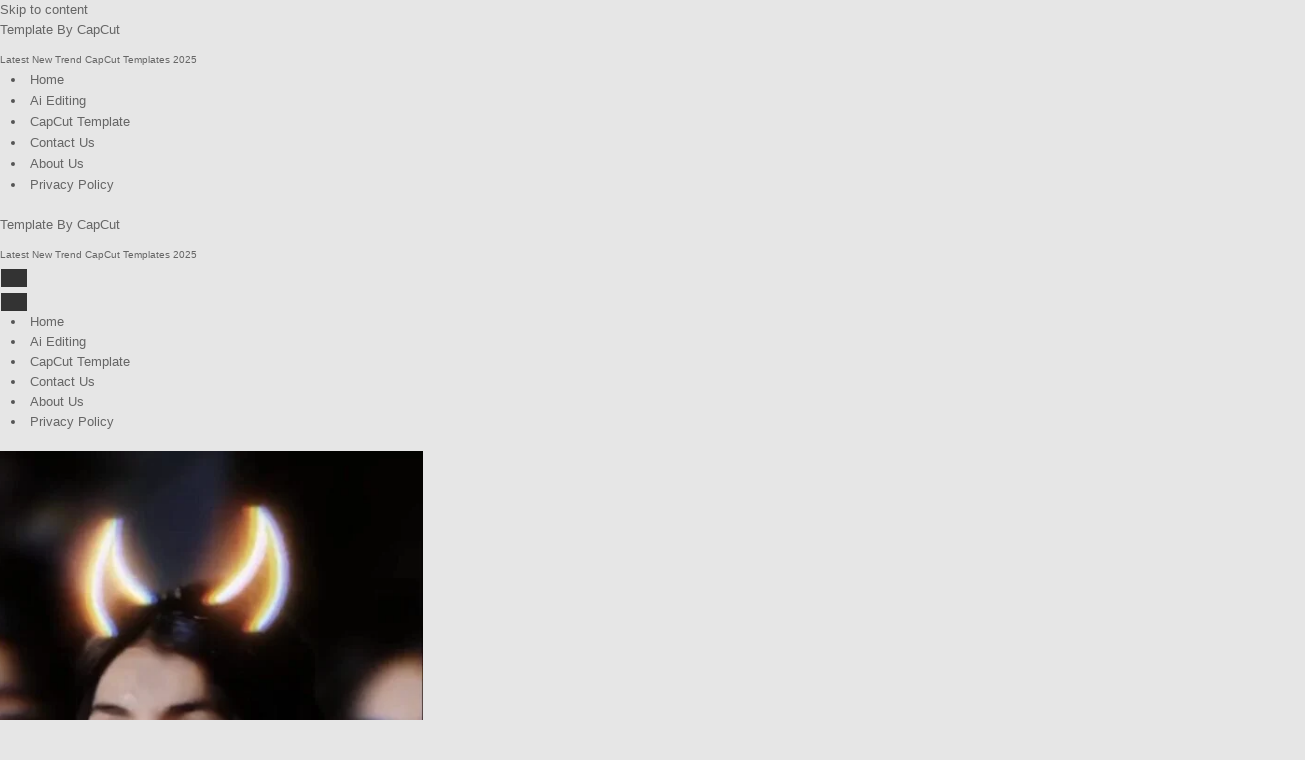

--- FILE ---
content_type: text/css
request_url: https://templatebycapcut.com/wp-content/litespeed/ucss/b008dd92352322cf7a48d6ae70f9bfb3.css?ver=9c214
body_size: 5286
content:
@-webkit-keyframes gridview-fadein{0%{opacity:0}to{opacity:1}}@-moz-keyframes gridview-fadein{0%{opacity:0}to{opacity:1}}@-o-keyframes gridview-fadein{0%{opacity:0}to{opacity:1}}@keyframes gridview-fadein{0%{opacity:0}to{opacity:1}}.wp-block-archives,.wp-block-categories{box-sizing:border-box}.wp-block-embed{overflow-wrap:break-word}.wp-block-embed__wrapper{position:relative}.wp-block-group,ol,ul{box-sizing:border-box}.wp-lightbox-container button:focus-visible{outline:3px auto rgba(90,90,90,.25);outline:3px auto -webkit-focus-ring-color;outline-offset:3px}.wp-lightbox-container button:not(:hover):not(:active):not(.has-background){background-color:rgba(90,90,90,.25);border:0}.wp-lightbox-overlay .close-button:not(:hover):not(:active):not(.has-background){background:0 0;border:0}.wp-block-separator{border:1px solid;border-left:none;border-right:none}.entry-content{counter-reset:footnotes}:root{--wp--preset--font-size--normal:16px;--wp--preset--font-size--huge:42px}.screen-reader-text:focus{background-color:#f1f1f1;-webkit-border-radius:3px;-moz-border-radius:3px;border-radius:3px;-webkit-box-shadow:0 0 2px 2px rgba(0,0,0,.6);-moz-box-shadow:0 0 2px 2px rgba(0,0,0,.6);box-shadow:0 0 2px 2px rgba(0,0,0,.6);clip:auto!important;-webkit-clip-path:none;clip-path:none;color:#21759b;display:block;font-size:1em;height:auto;width:auto;margin:0;left:5px;line-height:normal;padding:15px 23px 14px;text-decoration:none;top:5px;z-index:100000}:where(figure){margin:0 0 1em}html{font-weight:inherit;margin:0;font-family:sans-serif;font-size:62.5%;overflow-y:scroll;-webkit-text-size-adjust:100%;-ms-text-size-adjust:100%;-webkit-box-sizing:border-box;-moz-box-sizing:border-box;box-sizing:border-box}body{outline:0;background:#fff;background:#e6e6e6;font:13px Domine,Arial,Helvetica,sans-serif;line-height:1.6;margin:0}a,article,div,form,header,ins,label,li,nav,span{border:0;font-family:inherit;font-size:100%;font-style:inherit;font-weight:inherit;margin:0;outline:0;padding:0;vertical-align:baseline}h1,h2,h3{border:0;outline:0}figure,html,ol,p,small,ul{font-style:inherit;outline:0}figure,ol,p,ul{border:0;font-size:100%}small{font-size:75%}body,hr,html,i,small{border:0}body,figure,h1,h2,h3,html,i,ol,p,small,ul{padding:0;vertical-align:baseline}figure,i,ol,p,small,ul{font-family:inherit;font-weight:inherit}i,small{margin:0}i{font-size:100%;font-style:italic}article,figure,header,nav{display:block}a{background-color:transparent;color:#666;text-decoration:none;-webkit-transition:all .2s linear;-o-transition:all .2s linear;-moz-transition:all .2s linear;transition:all .2s linear}a:active,a:hover,i{outline:0}figure{margin:0}hr{-moz-box-sizing:content-box;box-sizing:content-box;background-color:#fff;height:1px;margin-bottom:1em;margin-top:1em;border-top:1px solid #e6e6e6;border-bottom:1px solid #f6f6f6;-webkit-box-shadow:0 1px 8px #f2f2f2,0-1px 8px #f2f2f2;-moz-box-shadow:0 1px 8px #f2f2f2,0-1px 8px #f2f2f2;box-shadow:0 1px 8px #f2f2f2,0-1px 8px #f2f2f2}input,textarea{font:inherit}button{overflow:visible}button::-moz-focus-inner,input::-moz-focus-inner{border:0;padding:0}input{line-height:normal}input[type=checkbox]{box-sizing:border-box}input[type=search]{-moz-box-sizing:content-box;-webkit-box-sizing:content-box}input[type=search]::-webkit-search-cancel-button,input[type=search]::-webkit-search-decoration{-webkit-appearance:none}*,:after,:before{-webkit-box-sizing:inherit;-moz-box-sizing:inherit;box-sizing:inherit}::-moz-selection{background-color:#333;color:#fff;text-shadow:none}::selection{background-color:#333;color:#fff;text-shadow:none}.gridview-clearfix:after,.gridview-clearfix:before{content:" ";display:table}.clear,.gridview-clearfix:after{clear:both}.gridview-sr-only,.screen-reader-text{border:0;clip:rect(1px,1px,1px,1px);-webkit-clip-path:inset(50%);clip-path:inset(50%);height:1px;width:1px;margin:-1px;overflow:hidden;padding:0;position:absolute!important;word-wrap:normal!important}body,input{color:#555}input,textarea{font-family:inherit}button{max-width:100%}a:active,a:hover{color:#000;text-decoration:none}a:focus{outline:1px dotted #666}h1,h2,h3{font:700 32px"Playfair Display",Arial,sans-serif;clear:both;line-height:1;margin:.6em 0;color:#111}h2,h3{font:700 28px"Playfair Display",Arial,sans-serif}h3{font:700 24px"Playfair Display",Arial,sans-serif}h1 a,h3 a{font-weight:inherit}p{margin:0 0 .7em}ins{background:#fff9c0;text-decoration:none}ol,ul{margin:0 0 1.5em 2em}ul{list-style:disc}ol{list-style:decimal}button,input{margin:0;vertical-align:baseline}input,textarea{font-size:100%}button,input[type=submit]{border:1px solid #e6e6e6;-webkit-border-radius:0;-moz-border-radius:0;border-radius:0;background:#333;color:#fff;cursor:pointer;-webkit-appearance:button;font:13px Oswald,Arial,Helvetica,sans-serif;line-height:1;padding:.7em 1em;-webkit-transition:all .4s ease-in-out;-o-transition:all .4s ease-in-out;-moz-transition:all .4s ease-in-out;transition:all .4s ease-in-out;text-transform:uppercase}button:hover,input[type=submit]:hover{background:#409bd4}button:active,button:focus,input[type=submit]:active,input[type=submit]:focus{background:#409bd4}input[type=checkbox]{padding:0}input[type=search]{-webkit-appearance:textfield;box-sizing:content-box}input[type=search]::-webkit-search-decoration{-webkit-appearance:none}input[type=email],input[type=search],input[type=text],input[type=url]{border:1px solid #ddd}input[type=email],input[type=search],input[type=text],input[type=url],textarea{color:#666;-webkit-border-radius:3px;-moz-border-radius:3px;border-radius:3px}input[type=email]:focus,input[type=search]:focus,input[type=text]:focus,input[type=url]:focus,textarea:focus{color:#111;-webkit-box-shadow:0 0 6px rgba(0,0,0,.4) inset;-moz-box-shadow:0 0 6px rgba(0,0,0,.4) inset;box-shadow:0 0 6px rgba(0,0,0,.4) inset;-webkit-border-radius:0;-moz-border-radius:0;border-radius:0}input[type=email]:active,input[type=search]:active,input[type=text]:active,input[type=url]:active,textarea:active{color:#111;-webkit-box-shadow:0 0 6px rgba(0,0,0,.4) inset;-moz-box-shadow:0 0 6px rgba(0,0,0,.4) inset;box-shadow:0 0 6px rgba(0,0,0,.4) inset;-webkit-border-radius:0;-moz-border-radius:0;border-radius:0}input[type=email],input[type=search],input[type=text],input[type=url]{padding:5px}textarea{overflow:auto;vertical-align:top;width:100%}.gridview-outer-wrapper:after,.gridview-outer-wrapper:before{content:" ";display:table}.gridview-outer-wrapper:after{clear:both}.gridview-outer-wrapper{max-width:1250px;width:100%;padding:0}.gridview-container:after,.gridview-container:before{content:" ";display:table}.gridview-container:after{clear:both}#gridview-wrapper,.gridview-outer-wrapper{position:relative;margin:0 auto}.gridview-content-wrapper{position:relative;padding:0;word-wrap:break-word;display:-webkit-box;display:-webkit-flex;display:-ms-flexbox;display:flex;-webkit-box-orient:horizontal;-webkit-box-direction:normal;-webkit-flex-direction:row;-ms-flex-direction:row;flex-direction:row;-webkit-box-pack:justify;-webkit-justify-content:space-between;-ms-flex-pack:justify;justify-content:space-between;-webkit-box-align:stretch;-webkit-align-items:stretch;-ms-flex-align:stretch;align-items:stretch;-webkit-flex-wrap:wrap;-ms-flex-wrap:wrap;flex-wrap:wrap;-webkit-align-content:stretch;-ms-flex-line-pack:stretch;align-content:stretch}.gridview-main-wrapper,.gridview-sidebar-one-wrapper{position:relative;width:54%;margin:0;padding:0;float:left;word-wrap:break-word;overflow:hidden;-webkit-box-flex:0;-webkit-flex:0 0 54%;-ms-flex:0 0 54%;flex:0 0 54%;max-width:54%;-webkit-box-ordinal-group:2;-webkit-order:1;-ms-flex-order:1;order:1}.gridview-sidebar-one-wrapper{width:22.8%;-webkit-flex:0 0 22.8%;-ms-flex:0 0 22.8%;flex:0 0 22.8%;max-width:22.8%;-webkit-box-ordinal-group:1;-webkit-order:0;-ms-flex-order:0;order:0}.gridview-layout-s1-c-s2 .gridview-main-wrapper,.gridview-sidebar-two-wrapper{-webkit-box-flex:0;-webkit-box-ordinal-group:2;-webkit-order:1;-ms-flex-order:1;order:1}.gridview-sidebar-two-wrapper{position:relative;width:22.8%;margin:0;padding:0;float:left;word-wrap:break-word;overflow:hidden;-webkit-flex:0 0 22.8%;-ms-flex:0 0 22.8%;flex:0 0 22.8%;max-width:22.8%}.gridview-main-wrapper-inside{padding:20px 0}.gridview-sidebar-one-wrapper-inside{padding:20px 10px 20px 0}.gridview-sidebar-two-wrapper-inside{padding:20px 0 20px 10px}.gridview-layout-s1-c-s2 .gridview-main-wrapper{width:54%;-webkit-flex:0 0 54%;-ms-flex:0 0 54%;flex:0 0 54%;max-width:54%}.gridview-layout-s1-c-s2 .gridview-sidebar-one-wrapper,.gridview-layout-s1-c-s2 .gridview-sidebar-two-wrapper{width:22.8%;-webkit-box-flex:0;-webkit-flex:0 0 22.8%;-ms-flex:0 0 22.8%;flex:0 0 22.8%;max-width:22.8%;-webkit-box-ordinal-group:1;-webkit-order:0;-ms-flex-order:0;order:0}.gridview-layout-s1-c-s2 .gridview-sidebar-two-wrapper{-webkit-box-ordinal-group:3;-webkit-order:2;-ms-flex-order:2;order:2}.gridview-layout-s1-c-s2 .gridview-main-wrapper-inside{padding:20px 0}.gridview-layout-s1-c-s2 .gridview-sidebar-one-wrapper-inside{padding:20px 10px 20px 0}.gridview-layout-s1-c-s2 .gridview-sidebar-two-wrapper-inside{padding:20px 0 20px 10px}@media only screen and (max-width:1276px){.gridview-outer-wrapper{width:98%}}@media only screen and (max-width:960px){.gridview-outer-wrapper{width:95%}.gridview-layout-s1-c-s2 .gridview-main-wrapper,.gridview-main-wrapper{width:100%;float:none;-webkit-box-flex:0;-webkit-flex:0 0 100%;-ms-flex:0 0 100%;flex:0 0 100%;max-width:100%;-webkit-box-ordinal-group:1;-webkit-order:0;-ms-flex-order:0;order:0}.gridview-layout-s1-c-s2 .gridview-sidebar-one-wrapper,.gridview-layout-s1-c-s2 .gridview-sidebar-two-wrapper,.gridview-sidebar-one-wrapper,.gridview-sidebar-two-wrapper{width:100%;float:none;-webkit-box-flex:0;-webkit-flex:0 0 100%;-ms-flex:0 0 100%;flex:0 0 100%;max-width:100%;-webkit-box-ordinal-group:2;-webkit-order:1;-ms-flex-order:1;order:1}.gridview-layout-s1-c-s2 .gridview-sidebar-two-wrapper,.gridview-sidebar-two-wrapper{-webkit-box-ordinal-group:3;-webkit-order:2;-ms-flex-order:2;order:2}.gridview-main-wrapper-inside,.gridview-sidebar-one-wrapper-inside,.gridview-sidebar-two-wrapper-inside{padding:20px 0!important}}.gridview-site-header{clear:both;margin:0 auto;padding:0;border-bottom:none!important;position:relative;z-index:50}.gridview-head-content{margin:0 auto;padding:0;position:relative;z-index:98}.gridview-header-inside{background:#262626;-webkit-box-shadow:0 2px 5px rgba(0,0,0,.5);-moz-box-shadow:0 2px 5px rgba(0,0,0,.5);box-shadow:0 2px 5px rgba(0,0,0,.5)}.gridview-header-inside-content{padding:10px}.gridview-header-inside-container{display:-webkit-box;display:-webkit-flex;display:-moz-box;display:-ms-flexbox;display:flex;-webkit-box-orient:horizontal;-webkit-box-direction:normal;-webkit-flex-direction:row;-moz-box-orient:horizontal;-moz-box-direction:normal;-ms-flex-direction:row;flex-direction:row;-webkit-box-pack:justify;-webkit-justify-content:space-between;-moz-box-pack:justify;-ms-flex-pack:justify;justify-content:space-between;-webkit-box-align:stretch;-webkit-align-items:stretch;-moz-box-align:stretch;-ms-flex-align:stretch;align-items:stretch;-webkit-flex-wrap:wrap;-ms-flex-wrap:wrap;flex-wrap:wrap;-webkit-align-content:stretch;-ms-flex-line-pack:stretch;align-content:stretch}.gridview-logo{float:left;width:23%;-webkit-box-flex:0;-webkit-flex:0 0 23%;-moz-box-flex:0;-ms-flex:0 0 23%;flex:0 0 23%;max-width:23%;-webkit-box-ordinal-group:1;-webkit-order:0;-moz-box-ordinal-group:1;-ms-flex-order:0;order:0;margin:5px 0;text-align:left}.gridview-header-menu,.gridview-header-social{float:left;width:60%;-webkit-box-flex:0;-webkit-flex:0 0 60%;-moz-box-flex:0;-ms-flex:0 0 60%;flex:0 0 60%;max-width:60%;-webkit-box-ordinal-group:2;-webkit-order:1;-moz-box-ordinal-group:2;-ms-flex-order:1;order:1}.gridview-header-social{width:15%;-webkit-flex:0 0 15%;-ms-flex:0 0 15%;flex:0 0 15%;max-width:15%;-webkit-box-ordinal-group:3;-webkit-order:2;-moz-box-ordinal-group:3;-ms-flex-order:2;order:2;text-align:right}@media only screen and (max-width:1112px){.gridview-logo{-webkit-box-ordinal-group:1;-webkit-order:0;-moz-box-ordinal-group:1;-ms-flex-order:0;order:0;margin:0 0 10px;text-align:center}.gridview-header-menu,.gridview-header-social,.gridview-logo{float:none;width:100%;-webkit-box-flex:0;-webkit-flex:0 0 100%;-moz-box-flex:0;-ms-flex:0 0 100%;flex:0 0 100%;max-width:100%}.gridview-header-menu{-webkit-box-ordinal-group:2;-webkit-order:1;-moz-box-ordinal-group:2;-ms-flex-order:1;order:1;margin-top:6px}.gridview-header-social{-webkit-box-ordinal-group:3;-webkit-order:2;-moz-box-ordinal-group:3;-ms-flex-order:2;order:2;text-align:center;margin:6px 0 0}}.gridview-site-description,.gridview-site-title{font:24px Oswald,Arial,Helvetica,sans-serif;margin:0 0 15px;line-height:1!important;color:#fff;text-transform:uppercase}.gridview-site-title a{color:#fff;text-decoration:none}.gridview-site-description{font:12px Oswald,Arial,Helvetica,sans-serif;margin:0}.gridview-primary-menu-container-inside{position:relative}.gridview-nav-primary:before{content:" ";display:table}.gridview-nav-primary:after{clear:both;content:" ";display:table}.gridview-nav-primary{float:none}.gridview-primary-nav-menu{line-height:1;margin:0;padding:0;width:100%;list-style:none;list-style-type:none}.gridview-primary-nav-menu li,.gridview-secondary-nav-menu li{border-width:0;display:inline-block;margin:0;padding-bottom:0;text-align:left;float:left}.gridview-primary-nav-menu a{border:0;color:#fff;text-shadow:0 1px 0#000;display:block;padding:12px;position:relative;font:13px Oswald,Arial,Helvetica,sans-serif;line-height:1}.gridview-primary-nav-menu a:focus,.gridview-primary-nav-menu a:hover{text-decoration:none}.gridview-primary-nav-menu li:hover{position:static}.gridview-primary-nav-menu>li>a{text-transform:uppercase}.gridview-primary-nav-menu a:active,.gridview-primary-nav-menu a:focus,.gridview-primary-nav-menu a:hover{background:#000;color:#fff}.gridview-primary-responsive-menu-icon{cursor:pointer;display:none;margin:0 auto;text-align:left;padding:4px 10px;background:#444;border:1px solid #666;text-shadow:inherit;font:13px Oswald,Arial,Helvetica,sans-serif;line-height:24px;text-transform:uppercase;-webkit-border-radius:0;-moz-border-radius:0;border-radius:0;color:#fff}.gridview-primary-responsive-menu-icon:active,.gridview-primary-responsive-menu-icon:focus,.gridview-primary-responsive-menu-icon:hover{background:#000}.gridview-primary-responsive-menu-icon:before{content:"";font-family:"Font Awesome 5 Free";font-size:24px;font-weight:900;text-decoration:none;vertical-align:top;-moz-osx-font-smoothing:grayscale;-webkit-font-smoothing:antialiased;display:inline-block;font-style:normal;font-variant:normal;text-rendering:auto;line-height:1;color:#fff;margin:0 6px 0 0}.gridview-primary-nav-menu{display:-webkit-box;display:-webkit-flex;display:-moz-box;display:-ms-flexbox;display:flex;-webkit-box-orient:horizontal;-webkit-box-direction:normal;-webkit-flex-direction:row;-moz-box-orient:horizontal;-moz-box-direction:normal;-ms-flex-direction:row;flex-direction:row;-webkit-flex-wrap:wrap;-ms-flex-wrap:wrap;flex-wrap:wrap;-webkit-box-pack:center;-webkit-justify-content:center;-moz-box-pack:center;-ms-flex-pack:center;justify-content:center;-webkit-box-align:stretch;-webkit-align-items:stretch;-moz-box-align:stretch;-ms-flex-align:stretch;align-items:stretch;-webkit-align-content:stretch;-ms-flex-line-pack:stretch;align-content:stretch}@media only screen and (min-width:1113px){.gridview-primary-nav-menu>li>a{background:0 0!important}}@media only screen and (max-width:1112px){.gridview-primary-mobile-menu-active #gridview-primary-navigation{margin-left:0;margin-right:0}.gridview-primary-mobile-menu-active .gridview-nav-primary,.gridview-primary-mobile-menu-active .gridview-primary-nav-menu li{float:none}.gridview-primary-mobile-menu-active .gridview-primary-nav-menu{text-align:center}.gridview-primary-mobile-menu-active .gridview-primary-responsive-menu-icon{display:block}}.gridview-secondary-menu-container-inside{position:relative}.gridview-nav-secondary:before,.navigation.post-navigation:after,.navigation.post-navigation:before{content:" ";display:table}.gridview-nav-secondary:after{clear:both;content:" ";display:table}.gridview-nav-secondary{float:none;background:#222;border-top:1px solid #444;border-bottom:1px solid #444;-webkit-box-shadow:0 0 40px rgba(0,0,0,.1) inset;-moz-box-shadow:0 0 40px rgba(0,0,0,.1) inset;box-shadow:0 0 40px rgba(0,0,0,.1) inset}.gridview-secondary-nav-menu{line-height:1;margin:0;padding:0;width:100%;list-style:none;list-style-type:none}.gridview-secondary-nav-menu a{border:0;color:#fff;text-shadow:0 1px 0#000;display:block;padding:8px 15px;position:relative;font:13px Oswald,Arial,Helvetica,sans-serif;line-height:1}.gridview-secondary-nav-menu a:focus,.gridview-secondary-nav-menu a:hover{text-decoration:none;outline:0}.gridview-secondary-nav-menu li:hover{position:static}.gridview-secondary-nav-menu>li>a{text-transform:uppercase;border-right:1px solid #444}.gridview-secondary-nav-menu a:active,.gridview-secondary-nav-menu a:focus,.gridview-secondary-nav-menu a:hover{background:#000;color:#ddd}.gridview-secondary-responsive-menu-icon{cursor:pointer;display:none;margin:0 auto;text-align:left;padding:8px 10px;border:0;background:0 0;text-shadow:inherit;font:13px Oswald,Arial,Helvetica,sans-serif;line-height:18px;text-transform:uppercase;-webkit-border-radius:0;-moz-border-radius:0;border-radius:0;color:#fff}.gridview-secondary-responsive-menu-icon:active,.gridview-secondary-responsive-menu-icon:focus,.gridview-secondary-responsive-menu-icon:hover{background:#000}.gridview-secondary-responsive-menu-icon:before{content:"";font-family:"Font Awesome 5 Free";font-size:18px;font-weight:900;text-decoration:none;vertical-align:top;-moz-osx-font-smoothing:grayscale;-webkit-font-smoothing:antialiased;display:inline-block;font-style:normal;font-variant:normal;text-rendering:auto;line-height:1;color:#fff;margin:0 6px 0 0}.gridview-secondary-nav-menu>li:first-child>a{border-left:1px solid #444}@media only screen and (min-width:1113px){.gridview-secondary-menu-centered .gridview-secondary-nav-menu{display:-webkit-box;display:-webkit-flex;display:-moz-box;display:-ms-flexbox;display:flex;-webkit-box-orient:horizontal;-webkit-box-direction:normal;-webkit-flex-direction:row;-moz-box-orient:horizontal;-moz-box-direction:normal;-ms-flex-direction:row;flex-direction:row;-webkit-flex-wrap:wrap;-ms-flex-wrap:wrap;flex-wrap:wrap;-webkit-box-pack:center;-webkit-justify-content:center;-moz-box-pack:center;-ms-flex-pack:center;justify-content:center;-webkit-box-align:stretch;-webkit-align-items:stretch;-moz-box-align:stretch;-ms-flex-align:stretch;align-items:stretch;-webkit-align-content:stretch;-ms-flex-line-pack:stretch;align-content:stretch}}@media only screen and (max-width:1112px){.gridview-secondary-mobile-menu-active #gridview-secondary-navigation{margin-left:0;margin-right:0}.gridview-secondary-mobile-menu-active .gridview-secondary-nav-menu li{float:none}.gridview-secondary-mobile-menu-active .gridview-secondary-nav-menu{text-align:center}.gridview-secondary-mobile-menu-active .gridview-secondary-responsive-menu-icon{display:block}}.gridview-post-singular{position:relative;padding:0!important;margin:0 0 20px!important;word-break:normal;word-wrap:break-word;overflow:hidden}.gridview-entry-meta-single{margin:10px 0 0;text-align:center;color:#666;font:12px Oswald,Arial,Helvetica,sans-serif;text-transform:uppercase;line-height:1}.gridview-entry-meta-single a{color:#666}.gridview-entry-meta-single a:active,.gridview-entry-meta-single a:focus,.gridview-entry-meta-single a:hover{color:#000}.gridview-entry-meta-single i{vertical-align:top}.gridview-entry-meta-single-top{margin:0 0 6px!important;padding:0!important;border-bottom:0 dotted #ddd}.gridview-entry-meta-single-cats{margin:0 10px 0 0;display:inline-block}.entry-header{background:#ececec;border-bottom:1px solid #ddd;text-shadow:0 1px 0#fff;margin:-10px -10px 10px}.entry-header-inside{padding:7px 10px;border-bottom:1px solid #fff}.entry-title{position:relative;font:700 24px"Playfair Display",Arial,Helvetica,sans-serif;color:#000;margin:0 0 10px;line-height:1.1;text-align:center;letter-spacing:-.5px}.entry-title a{color:#000}.entry-title a:active,.entry-title a:focus,.entry-title a:hover{color:#333}.entry-content{position:relative;margin:10px 0;line-height:1.7}.entry-content p{margin-bottom:12px}.entry-content p:last-child{margin-bottom:0}.entry-content ol{margin:10px 20px;list-style:decimal outside}.entry-content a{text-decoration:underline;color:#409bd4}.entry-content a:active,.entry-content a:focus,.entry-content a:hover{text-decoration:underline;color:#08acd5}.nav-previous{float:right;text-align:right}.nav-next{float:left;text-align:left}.navigation.post-navigation:after{clear:both}.navigation.post-navigation{padding:10px 0 30px;overflow:hidden;font-size:105%;font-weight:700}.navigation.post-navigation .nav-previous{float:right;text-align:right;max-width:49%}.navigation.post-navigation .nav-next{float:left;text-align:left;max-width:49%}@media only screen and (max-width:767px){.navigation.post-navigation .nav-previous{margin-bottom:10px}.navigation.post-navigation .nav-next,.navigation.post-navigation .nav-previous{float:none;text-align:center;max-width:100%}}.comments-area{position:relative;padding:0!important;margin:0 0 30px!important;word-break:normal;word-wrap:break-word;overflow:hidden}.comment-respond{padding:10px 0;border-top:0 solid #eee}.comment-respond #cancel-comment-reply-link{font-size:14px;font-weight:400;margin-left:1em}.comment-form label{display:inline-block;min-width:6em;padding-right:1em}#respond input[type=text],textarea{-webkit-transition:all .3s ease-in-out;-o-transition:all .3s ease-in-out;-moz-transition:all .3s ease-in-out;transition:all .3s ease-in-out;outline:0;padding:3px 0 3px 3px;margin:5px 1px 3px 0;border:1px solid #ddd}#respond input[type=email]:focus,#respond input[type=text]:focus,#respond input[type=url]:focus,textarea:focus{-webkit-box-shadow:0 0 5px #51cbee;-moz-box-shadow:0 0 5px #51cbee;box-shadow:0 0 5px #51cbee;margin:5px 1px 3px 0;border:1px solid #51cbee}#respond input[type=email]:active,#respond input[type=text]:active,#respond input[type=url]:active,textarea:active{-webkit-box-shadow:0 0 5px #51cbee;-moz-box-shadow:0 0 5px #51cbee;box-shadow:0 0 5px #51cbee;margin:5px 1px 3px 0;border:1px solid #51cbee}.comments-area .comment-reply-title{font:700 24px"Playfair Display",Arial,Helvetica,sans-serif;line-height:1.1;padding:0;margin:0 0 10px}.comments-area .comment-notes{margin:0 0 10px}.comments-area .comment-form-author label,.comments-area .comment-form-comment label,.comments-area .comment-form-email label,.comments-area .comment-form-url label{margin:0 0 5px;display:block}.comments-area .comment-form-comment textarea{padding:8px;margin:6px 0}.comments-area .comment-form-author input[type=text],.comments-area .comment-form-email input[type=email],.comments-area .comment-form-url input[type=url]{display:block;width:100%;padding:8px!important}.comment-form-cookies-consent{margin:10px 0}.comment-form-cookies-consent label{padding-left:10px}.gridview-sidebar-widget-areas .widget{position:relative;padding:0;margin-bottom:20px;word-break:normal;word-wrap:break-word;overflow:hidden}.gridview-sidebar-widget-areas .widget a{color:#444}.gridview-sidebar-widget-areas .widget a:active,.gridview-sidebar-widget-areas .widget a:focus,.gridview-sidebar-widget-areas .widget a:hover{color:#666}.gridview-sidebar-widget-areas .widget a:active{text-decoration:none}.gridview-sidebar-widget-areas .widget ul{margin:0;padding:0;list-style:none;list-style-type:none}.gridview-sidebar-widget-areas .widget li{margin:0;padding:6px 0;border-bottom:0 solid #f1f1f1}.gridview-sidebar-widget-areas .widget ul>li:first-child{padding-top:0}.gridview-sidebar-widget-areas .widget li:last-child{padding-bottom:0;border-bottom:none}#gridview-copyright-area{position:relative;margin:0 auto;font-size:95%;padding:5px;background:#2e2e2e;border-top:1px solid #444;-moz-box-shadow:0 0 40px rgba(0,0,0,.1) inset;-webkit-box-shadow:0 0 40px rgba(0,0,0,.1) inset;box-shadow:0 0 40px rgba(0,0,0,.1) inset}#gridview-copyright-area .gridview-copyright-area-inside{margin:0 auto;color:#ecfff1}#gridview-copyright-area .gridview-copyright-area-inside a{color:#ecfff1}#gridview-copyright-area .gridview-copyright-area-inside a:active,#gridview-copyright-area .gridview-copyright-area-inside a:focus,#gridview-copyright-area .gridview-copyright-area-inside a:hover{color:#fff}#gridview-copyright-area .gridview-copyright-area-inside p.gridview-copyright,#gridview-copyright-area .gridview-copyright-area-inside p.gridview-credit{float:none;margin:0;text-align:center;padding:8px 0;line-height:1}.gridview-search-form{position:relative}.gridview-search-form input{-webkit-box-sizing:border-box;-moz-box-sizing:border-box;box-sizing:border-box}input.gridview-search-field{font-size:inherit}input.gridview-search-field,input.gridview-search-submit{padding:8px 10px;line-height:1}.gridview-search-overlay{height:100%;width:100%;display:none;position:fixed;z-index:100000;top:0;left:0;background-color:#000;background-color:rgba(0,0,0,.9)}.gridview-search-overlay-content{position:relative;top:46%;width:80%;text-align:center;margin:auto}.gridview-search-overlay .gridview-search-closebtn{position:absolute;bottom:20px;right:45px;font-size:60px;cursor:pointer;color:#fff}.gridview-search-overlay .gridview-search-closebtn:active,.gridview-search-overlay .gridview-search-closebtn:focus,.gridview-search-overlay .gridview-search-closebtn:hover{color:#409bd4}.gridview-search-overlay button{background:0 0!important;text-shadow:none!important;border:0!important;padding:0!important}.gridview-search-overlay-content .gridview-search-form{max-width:600px;width:95%;margin:0 auto}.gridview-search-overlay-content input.gridview-search-field{padding:10px;-webkit-border-radius:0;-moz-border-radius:0;border-radius:0}input.gridview-search-field{border-radius:0;width:100%;border:1px solid #ddd;height:35px}input.gridview-search-submit{border-radius:0;position:absolute;top:0;right:0;height:35px;font-family:Oswald;font-size:inherit;font-weight:400}.gridview-sticky-social-icons{padding-top:6px}.gridview-scroll-top{background:#000;color:#fff;border:1px solid #000;cursor:pointer;display:block;width:30px;height:30px;opacity:.4;filter:alpha(opacity=40);position:fixed;bottom:20px;right:20px;z-index:200;-webkit-border-radius:50%;-moz-border-radius:50%;border-radius:50%;font-size:14px;line-height:1;padding:7px;text-shadow:0 1px 0#000}.gridview-scroll-top:active,.gridview-scroll-top:focus,.gridview-scroll-top:hover{background:#000;color:#fff;border:1px solid #000;width:30px;height:30px;opacity:1;filter:alpha(opacity=100);-webkit-transition:opacity 1s;transition:opacity 1s;font-size:14px;line-height:1;padding:7px;text-shadow:0 1px 0#000}.gridview-box{background:#fff;border:1px solid #ddd;padding:0;-webkit-box-shadow:0 0 40px rgba(0,0,0,.05) inset;-moz-box-shadow:0 0 40px rgba(0,0,0,.05) inset;box-shadow:0 0 40px rgba(0,0,0,.05) inset}.gridview-box-inside{padding:10px}.gridview-sidebar-widget-areas .widget.gridview-box{background:#fff;border:1px solid #ddd}.gridview-box-inside,.gridview-sidebar-widget-areas .widget .gridview-box-inside{border:1px solid #fff}.gridview-animated{-webkit-animation-duration:2s;-moz-animation-duration:2s;-o-animation-duration:2s;animation-duration:2s;-webkit-animation-fill-mode:both;-moz-animation-fill-mode:both;-o-animation-fill-mode:both;animation-fill-mode:both}.gridview-fadein{-webkit-animation-name:gridview-fadein;-moz-animation-name:gridview-fadein;-o-animation-name:gridview-fadein;animation-name:gridview-fadein}.far,.fas{-moz-osx-font-smoothing:grayscale;-webkit-font-smoothing:antialiased;display:var(--fa-display,inline-block);font-style:normal;font-variant:normal;line-height:1;text-rendering:auto}.fa-arrow-up:before{content:""}.fa-folder-open:before{content:""}.fa-play:before{content:""}.fa-sr-only-focusable:not(:focus),.sr-only-focusable:not(:focus){position:absolute;width:1px;height:1px;padding:0;margin:-1px;overflow:hidden;clip:rect(0,0,0,0);white-space:nowrap;border-width:0}:host,:root{--fa-font-brands:normal 400 1em/1 "Font Awesome 6 Brands";--fa-font-regular:normal 400 1em/1 "Font Awesome 6 Free"}@font-face{font-display:swap;font-family:"Font Awesome 6 Brands";font-style:normal;font-weight:400;font-display:block;src:url(/wp-content/themes/gridview/assets/webfonts/fa-brands-400.woff2)format("woff2"),url(/wp-content/themes/gridview/assets/webfonts/fa-brands-400.ttf)format("truetype")}@font-face{font-display:swap;font-family:"Font Awesome 6 Free";font-style:normal;font-weight:400;font-display:block;src:url(/wp-content/themes/gridview/assets/webfonts/fa-regular-400.woff2)format("woff2"),url(/wp-content/themes/gridview/assets/webfonts/fa-regular-400.ttf)format("truetype")}.far{font-family:"Font Awesome 6 Free";font-weight:400}:host,:root{--fa-font-solid:normal 900 1em/1 "Font Awesome 6 Free"}@font-face{font-display:swap;font-family:"Font Awesome 6 Free";font-style:normal;font-weight:900;font-display:block;src:url(/wp-content/themes/gridview/assets/webfonts/fa-solid-900.woff2)format("woff2"),url(/wp-content/themes/gridview/assets/webfonts/fa-solid-900.ttf)format("truetype")}.fas{font-family:"Font Awesome 6 Free";font-weight:900}@font-face{font-display:swap;font-family:"Font Awesome 5 Brands";font-display:block;font-weight:400;src:url(/wp-content/themes/gridview/assets/webfonts/fa-brands-400.woff2)format("woff2"),url(/wp-content/themes/gridview/assets/webfonts/fa-brands-400.ttf)format("truetype")}@font-face{font-display:swap;font-family:"Font Awesome 5 Free";font-display:block;font-weight:900;src:url(/wp-content/themes/gridview/assets/webfonts/fa-solid-900.woff2)format("woff2"),url(/wp-content/themes/gridview/assets/webfonts/fa-solid-900.ttf)format("truetype")}@font-face{font-display:swap;font-family:"Font Awesome 5 Free";font-display:block;font-weight:400;src:url(/wp-content/themes/gridview/assets/webfonts/fa-regular-400.woff2)format("woff2"),url(/wp-content/themes/gridview/assets/webfonts/fa-regular-400.ttf)format("truetype")}@font-face{font-display:swap;font-family:"FontAwesome";font-display:block;src:url(/wp-content/themes/gridview/assets/webfonts/fa-solid-900.woff2)format("woff2"),url(/wp-content/themes/gridview/assets/webfonts/fa-solid-900.ttf)format("truetype")}@font-face{font-display:swap;font-family:"FontAwesome";font-display:block;src:url(/wp-content/themes/gridview/assets/webfonts/fa-brands-400.woff2)format("woff2"),url(/wp-content/themes/gridview/assets/webfonts/fa-brands-400.ttf)format("truetype")}@font-face{font-display:swap;font-family:"FontAwesome";font-display:block;src:url(/wp-content/themes/gridview/assets/webfonts/fa-regular-400.woff2)format("woff2"),url(/wp-content/themes/gridview/assets/webfonts/fa-regular-400.ttf)format("truetype");unicode-range:u+f003,u+f006,u+f014,u+f016-f017,u+f01a-f01b,u+f01d,u+f022,u+f03e,u+f044,u+f046,u+f05c-f05d,u+f06e,u+f070,u+f087-f088,u+f08a,u+f094,u+f096-f097,u+f09d,u+f0a0,u+f0a2,u+f0a4-f0a7,u+f0c5,u+f0c7,u+f0e5-f0e6,u+f0eb,u+f0f6-f0f8,u+f10c,u+f114-f115,u+f118-f11a,u+f11c-f11d,u+f133,u+f147,u+f14e,u+f150-f152,u+f185-f186,u+f18e,u+f190-f192,u+f196,u+f1c1-f1c9,u+f1d9,u+f1db,u+f1e3,u+f1ea,u+f1f7,u+f1f9,u+f20a,u+f247-f248,u+f24a,u+f24d,u+f255-f25b,u+f25d,u+f271-f274,u+f278,u+f27b,u+f28c,u+f28e,u+f29c,u+f2b5,u+f2b7,u+f2ba,u+f2bc,u+f2be,u+f2c0-f2c1,u+f2c3,u+f2d0,u+f2d2,u+f2d4,u+f2dc}@font-face{font-display:swap;font-family:"FontAwesome";font-display:block;src:url(/wp-content/themes/gridview/assets/webfonts/fa-v4compatibility.woff2)format("woff2"),url(/wp-content/themes/gridview/assets/webfonts/fa-v4compatibility.ttf)format("truetype");unicode-range:u+f041,u+f047,u+f065-f066,u+f07d-f07e,u+f080,u+f08b,u+f08e,u+f090,u+f09a,u+f0ac,u+f0ae,u+f0b2,u+f0d0,u+f0d6,u+f0e4,u+f0ec,u+f10a-f10b,u+f123,u+f13e,u+f148-f149,u+f14c,u+f156,u+f15e,u+f160-f161,u+f163,u+f175-f178,u+f195,u+f1f8,u+f219,u+f250,u+f252,u+f27a}a.fasc-button{display:inline-block;color:#fff;text-decoration:none;margin:3px 0;border:0;-webkit-box-shadow:none;-moz-box-shadow:none;box-shadow:none;box-sizing:border-box}a.fasc-button:active,a.fasc-button:focus,a.fasc-button:hover,a.fasc-button:visited{text-decoration:none;-webkit-box-shadow:none;-moz-box-shadow:none;box-shadow:none}a.fasc-button.fasc-ico-before:before{vertical-align:middle;display:inline-block;-webkit-font-smoothing:antialiased;margin-top:-2px}a.fasc-size-large.fasc-ico-before:before{font:400 20px/1 dashicons;padding-right:6px;line-height:22px}a.fasc-button.ico-fa.fasc-ico-before:before{vertical-align:middle;display:inline-block;font:400 12px/1 FontAwesome;-webkit-font-smoothing:antialiased;padding-top:0;padding-left:1px}a.fasc-size-large.ico-fa.fasc-ico-before:before{font:400 19px/1 FontAwesome;padding-right:9px;line-height:22px}.fasc-size-large{font-size:18px;padding:8px 10px;border:0;line-height:24px}.fasc-type-popout.fasc-size-large{-webkit-box-shadow:6px 6px 0#777;-moz-box-shadow:6px 6px 0#777;box-shadow:6px 6px 0#777}.fasc-type-popout.fasc-size-large:hover{-webkit-box-shadow:4px 4px 0#777;-moz-box-shadow:4px 4px 0#777;box-shadow:4px 4px 0#777}.fasc-type-popout:hover{background-image:-webkit-linear-gradient(top,rgba(0,0,0,.1),rgba(0,0,0,.1));background-image:-moz-linear-gradient(top,rgba(0,0,0,.1),rgba(0,0,0,.1));background-image:-o-linear-gradient(top,rgba(0,0,0,.1),rgba(0,0,0,.1));background-image:linear-gradient(to bottom,rgba(0,0,0,.1),rgba(0,0,0,.1))}.fasc-rounded-medium.fasc-size-large{border-radius:10px}a.fasc-style-bold{font-weight:700}